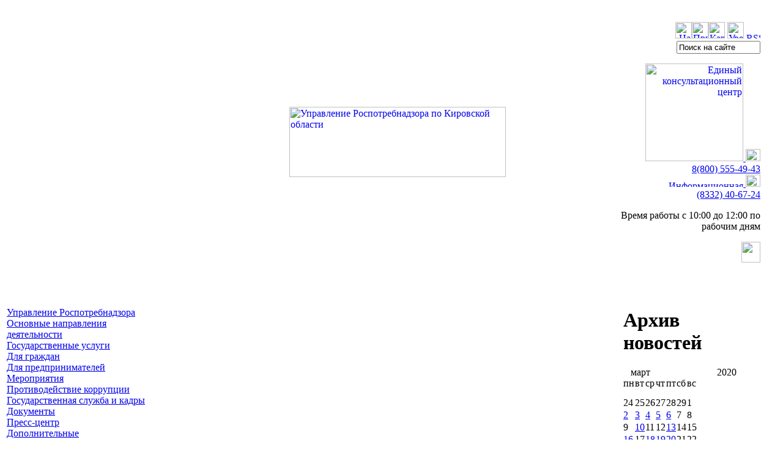

--- FILE ---
content_type: text/html; charset=UTF-8
request_url: https://www.43.rospotrebnadzor.ru/news/?month=3&year=2020&day=31
body_size: 7332
content:
<!DOCTYPE HTML PUBLIC "-//W3C//DTD HTML 4.0 Transitional//EN">

<HTML>

<HEAD>
<!-- Yandex.Metrika counter -->
<script type="text/javascript" >
   (function(m,e,t,r,i,k,a){m[i]=m[i]||function(){(m[i].a=m[i].a||[]).push(arguments)};
   m[i].l=1*new Date();
   for (var j = 0; j < document.scripts.length; j++) {if (document.scripts[j].src === r) { return; }}
   k=e.createElement(t),a=e.getElementsByTagName(t)[0],k.async=1,k.src=r,a.parentNode.insertBefore(k,a)})
   (window, document, "script", "https://mc.yandex.ru/metrika/tag.js", "ym");

   ym(96874267, "init", {
        clickmap:true,
        trackLinks:true,
        accurateTrackBounce:true
   });
</script>
<noscript><div><img src="https://mc.yandex.ru/watch/96874267" style="position:absolute; left:-9999px;" alt="" /></div></noscript>
<!-- /Yandex.Metrika counter -->

<title>Новости-Управление Роспотребнадзора по Кировской области</title>
<meta http-equiv="Content-Type" content="text/html; charset=UTF-8">
<link href="/bitrix/templates/rospotreb/styles.css?168439848018393" type="text/css" rel="stylesheet" data-template-style="true"/>
<link href="/bitrix/templates/rospotreb/template_styles.css?168439848019" type="text/css" rel="stylesheet" data-template-style="true"/>



<!--[ifIE]>
<link href="/bitrix/templates/rospotreb/ie.css" rel="stylesheet" type="text/css">
<[endif]-->
<script src="/js/calendar.js?16843984741329"></script>

<script type="text/javascript" src="/js/SWFObject.js"></script>

</HEAD>
<BODY>




<table cellspacing="0" border="0" cellpadding="0" width="100%" style="margin-top: 36px; margin-bottom: 70px">
<tr>
<td width="33%" valign="top"><img src="/i/s.gif" width="1" height="1" border="0" alt=""></td>
<td><a href="/"><img src="/i/logo/logo-43.gif" width="354" height="115" border="0" alt="Управление Роспотребнадзора по Кировской области" style="margin-left: 48px; margin-right: 60px"></a>
</td>
<td width="20%" valign="top" align="right">


<div id="infoblock">

<div id="navig"><a href="/"><img src="/i/but-home.gif" width="27" height="27" border="0" alt="На главную" title="На главную" class="but"></a><a href="/directions/complaint/"><img src="/i/but-email.gif" width="27" height="27" border="0" alt="Прием обращений граждан" title="Прием обращений граждан" class="but"></a><a href="/map.php"><img src="/i/but-structure.gif" width="27" height="27" border="0" alt="Карта сайта" title="Карта сайта" class="but"></a>
<a href="/news/index.php?&amp;huge=1"><img src="/i/visible.gif" width="27" height="27" border="0" alt="Увеличить размер шрифта" title="Увеличить размер шрифта" class="but"></a>
<a href="/rss/"><img src="/i/rss2.gif" width="23" height="9" border="0" alt="RSS-новости" title="RSS-новости" class="but1"></a>
</div>

<div id="sitesearch">
<form action="/search/" title="Поиск по сайту">
<input type="hidden" name="handler" value="search">
<div><input onfocus="if(this.value=='Поиск на сайте') this.value='';" onblur="if(this.value=='') this.value='Поиск на сайте';" type="text" name="q" title="Введите запрос" id="form-search" align="middle" value="Поиск на сайте" size="15" maxlength="50"></div><input type="image" src="/i/but-search.gif" align="middle" id="but-search" name="s">
</form>

</div>
<div id="hotline">
<!--Единый консультационный центр
-->

<a href="/news/detail.php?ID=8440">
<img src="/i/hotline6.gif" width="160" border="0" alt="Единый консультационный центр" title="Единый консультационный центр" id="ob1">
</a>

<a href="/news/detail.php?ID=8440">
<img src="/i/phone3.gif" width="24" height="20" border="0" alt="Единый консультационный центр" title="Единый консультационный центр" id="ob2">
</a>

<div id="ob3">
<a href="/news/detail.php?ID=8440">
8(800) 555-49-43</a>
</div>

<!--Единый консультационный центр
-->

<a href="/hotline.php">
<img src="/i/hotline3.gif" width="150" height="10" border="0" alt="Информационная линия" title="Информационная линия" id="ob8">
</a>

<a href="/hotline.php">
<img src="/i/phone1.gif" width="24" height="20" border="0" alt="Информационная линия" title="Информационная линия" id="ob9">
</a>

<div id="ob10">
<a href="/hotline.php">
(8332) 40-67-24</a>
</div>

<div id="ob11">
<p>Время работы с 10:00 до 12:00 по рабочим дням</p>
</div>

<img src="/i/16plus.gif" width="31" height="34" border="0" id="ob12">

<!--
<a href="/news/detail.php?ID=1515&amp;year=2009">
<img src="/i/phone2.gif" width="24" height="20" border="0" alt="Информационная линия" title="Информационная линия" id="ob5">
</a>


<div id="ob4">
<a href="/news/detail.php?ID=1515&amp;year=2009">
(8332) 40-67-24</a>
</div>

<div id="ob6">
<p>*Звонок по России бесплатный, время работы с 10:00 до 12:00 по рабочим дням</p>
</div>
-->

</div>

</div>
</td>
<td width="29"><img src="/images/1.gif" width="29" height="1" alt=""></td>
</tr>

</table>







<!--основная таблица 2х4/-->
<table style="width: 100%;">
	<tr>
		<td rowspan="2" valign="top" width="240">
			<!--основное меню-->
			<table style="width: 100%;">
				<tr>   
					<!-- <td class="menuholder"> -->
					<div class="menu1"><div class="hr-menu"><!-- --></div><a href="/about/">Управление Роспотребнадзора</a></div><div class="menu1"><div class="hr-menu"><!-- --></div><a href="/directions/">Основные направления деятельности</a></div><div class="menu1"><div class="hr-menu"><!-- --></div><a href="/stateservices/">Государственные услуги</a></div><div class="menu1"><div class="hr-menu"><!-- --></div><a href="/grazhd/">Для граждан</a></div><div class="menu1"><div class="hr-menu"><!-- --></div><a href="/predpr/">Для предпринимателей</a></div><div class="menu1"><div class="hr-menu"><!-- --></div><a href="/nadzor/">Мероприятия</a></div><div class="menu1"><div class="hr-menu"><!-- --></div><a href="/anticorruption/">Противодействие коррупции</a></div><div class="menu1"><div class="hr-menu"><!-- --></div><a href="/government_service/">Государственная служба и кадры</a></div><div class="menu1"><div class="hr-menu"><!-- --></div><a href="/documents/">Документы</a></div><div class="menu1 menu1active"><div class="hr-menu"><!-- --></div><a href="/news/">Пресс-центр</a></div><div></div><div class="menu1"><div class="hr-menu"><!-- --></div><a href="/dopresurs/">Дополнительные информационные ресурсы</a></div><div class="menu1"><div class="hr-menu"><!-- --></div><a href="/e-government/">Электронное правительство</a></div>					<!-- </td>  -->
				</tr>

				<tr>
					<td align="center"><a href="http://gosuslugi.ru/"><img src="/i/bnr-epgu-new.png" width="165" height="255" alt="Единый портал государственных и муниципальных услуг"></a></td>
				</tr>

                <tr><td><br /></td></tr>
				
				<tr>
					<td align="center"> <a href="/stateservices/notice/proc/"><img src="/i/Menu_sait_uved.png" width="220" border="0" alt="Прием уведомлений в электронном виде" title="Прием уведомлений в электронном виде"></a> </td>
				</tr>            

				<tr><td><br /></td></tr>

				<tr>
					<td align="center"> <a href="/stateservices/assessment/"><img src="/i/Menu_sait_otz.png" width="220" border="0" alt="Отзыв о качестве государственных услуг" title="Отзыв о качестве государственных услуг"></a> </td>
				</tr> 

				<tr><td><br /></td></tr>
				
				<tr>
					<!--<td><img scr="_/images/1.gif" width="240" height="1px"></td>-->
					<!-- <td><img src="/images/1.gif" width="240" height="1px" alt=""></td> -->					
					<td align="center"><a href="/directions/complaint/"><img src="/i/Menu_sait_obr.png" width="220" border="0" alt="Прием обращений граждан"></a></td>
				</tr>
				

				<!--<tr>-->
					<!--<td><img scr="_/images/1.gif" width="240" height="1px"></td>-->
					<!-- <td><img src="/images/1.gif" width="240" height="1px" alt=""></td> -->	
					
					<!--<td align="center"><a href="/directions/complaint/reception.php"><img src="/i/bnr-feedback2.gif" width="220" height="48" alt="Прием обращений граждан"></a></td>-->
				<!--</tr>-->
				
			<tr>
			<td class="formholder">			
            </td>
            </tr>
				<tr>
					<td class="formholder">
						
<table width="100%" cellspacing="0" cellpadding="0" border="0" class="contacts" style="margin-left: 14px;"> 
  <tbody> 
    <tr> <td style="-moz-border-top-colors: none; -moz-border-right-colors: none; -moz-border-bottom-colors: none; -moz-border-left-colors: none; border-image: none;" class="contacts"><img width="215" height="128" class="pko" src="/images/centraloffice_5.jpg" alt="Контакты" title="Контакты" /></td> </tr>
   </tbody>
 </table>
 
<br />
 
<table width="100%" cellspacing="0" cellpadding="10" border="0" class="contacts" style="margin-left: 14px;"> 
  <tbody> 
    <tr> <td style="background-image: url(&quot;/images/cont-back6.jpg&quot;); background-repeat: no-repeat; padding: 7px 10px 10px; -moz-border-top-colors: none; -moz-border-right-colors: none; -moz-border-bottom-colors: none; -moz-border-left-colors: none; border-image: none;"> <b>Адрес:</b> 
        <br />
       		 610027, г. Киров 
        <br />
       ул. Красноармейская, 45 
        <br />
        <br />
       <b>Телефон:</b> 
        <br />
       +7 (8332) 40-67-10 
        <br />
        <br />
       <b>Факс:</b> 
        <br />
       +7 (8332) 40-68-68 
        <br />
       <b>e-mail:</b> 
        <br />
       <a href="mailto:rpn@43.rospotrebnadzor.ru">rpn@43.rospotrebnadzor.ru</a> 	 
        <br />
        <br />
		<a href="https://vk.com/rpnkirov"><img src="/images/qr_com.png" width="100"></a> <a href="https://t.me/rpnkirov"><img src="/images/Telegram.png" width="100"></a>
		<br />
		<a href="https://max.ru/id4345100444_gos"><img src="/images/МАХ.png" width="180"></a>
        <!--<br />
		<img src="/images/VK_Logo.png"> <a href="https://vk.com/rpnkirov">Вконтакте</a>-->
        <br />
       	 
        <br />
       	 
        <br />
       	 </td> </tr>
   </tbody>
 </table>
					</td>
				</tr>
				<tr>
					<td align="center"><img src="/images/1.gif" height="80" width="1" alt=""></td>
				</tr>
			</table>
		</td>    
<!-- переставлен tr -->
		<td width="47"><img src="/images/1.gif" width="47" height="1" alt=""></td>

		<td  class="centerholder">
		<H1>Новости</H1>		
 <a href="/news/index.php?month=3&year=2020&day=31&print=Y"><img src="/images/icon-print2.jpg" width="17" height="14" alt="" style="vertical-align:middle;"></a><a href="/news/index.php?month=3&year=2020&day=31&print=Y"><b>Версия для печати</b></a>
&nbsp;&nbsp;&nbsp;<a href="/news/index.php?month=3&year=2020&day=31&word=Y"><img src="/images/icon-doc.gif" width="16" height="14" alt="" style="vertical-align:middle;"></a><a href="/news/index.php?month=3&year=2020&day=31&word=Y"><b>Сохранить в DOC</b></a>
<br>

<br/>
  Рубрика: <a href="/news/?year=2020&amp;month=3&amp;day=31"><b>все новости</b></a> | <a href="/news/?rubr=62&amp;year=2020&amp;month=3&amp;day=31">защита прав потребителей</a> | <a href="/news/?rubr=63&amp;year=2020&amp;month=3&amp;day=31">санитарный надзор</a> | <a href="/news/?rubr=64&amp;year=2020&amp;month=3&amp;day=31">эпидемиологический надзор</a> | <a href="/news/?rubr=65&amp;year=2020&amp;month=3&amp;day=31">регистрация и лицензирование</a> | <a href="/news/?rubr=66&amp;year=2020&amp;month=3&amp;day=31">организация деятельности</a> | <a href="/news/?rubr=67&amp;year=2020&amp;month=3&amp;day=31">здоровый образ жизни</a> | <a href="/news/?rubr=68&amp;year=2020&amp;month=3&amp;day=31">социально-гигиенический мониторинг</a> | <a href="/news/?rubr=69&amp;year=2020&amp;month=3&amp;day=31">межведомственное электронное взаимодействие</a> | <a href="/news/?rubr=70&amp;year=2020&amp;month=3&amp;day=31">деятельность комиссий по соблюдению требований к служебному поведению</a> | <a href="/news/?rubr=71&amp;year=2020&amp;month=3&amp;day=31">результаты проведенных проверок</a> | <a href="/news/?rubr=72&amp;year=2020&amp;month=3&amp;day=31">для предпринимателей</a><br><br><br><br><p>За выбранный день нет новостей</p> 		<!--/td-->
				<!--ПРАВАЯ КОЛОНКА-->
		<td width="220" valign="top">
			<table>
				<tr>
				<td align="left">

<!-- <span class="h11">Архив новостей</span> -->
<h1>Архив новостей</h1>

<!-- Архив новостей - начало -->
<div id="ajax-calendar">
<pre>
</pre>
<div id="ajax-calendar-container">
<table id="achivnews" cellpadding="0" cellspacing="0" border="0">
    <tr valign="top">
        <td>
            <table id="achiv" cellpadding="0" cellspacing="0" border="0">
                <tr valign="middle">
                    <td class="head">
                        <table class="headsize" cellpadding="0" cellspacing="0" border="0">
                            <tr valign="middle">
                                <td width="107">
                                    <table class="mounth" cellpadding="0" cellspacing="0" border="0">
                                        <tr valign="middle">
                                            <td class="left"><a href="/news/?month=2&amp;year=2020&amp;day=31"><img src="/images/days/im9.gif" width="12" height="5" alt=""></a></td>
                                            <td>март</td>
                                            <td class="right"><a href="/news/?month=4&amp;year=2020&amp;day=31"><img src="/images/days/im10.gif" width="12" height="5" alt=""></a></td>
                                        </tr>
                                    </table>
                                </td>
                                <td width="90"  align="right" >
                                    <table class="year" cellpadding="0" cellspacing="0" border="0">
                                        <tr valign="middle">
											<td class="left" style="vertical-align:middle;">
					<a href="/news/?year=2019&amp;month=3&amp;day=31"><img src="/images/days/im9.gif" width="12" height="5" alt=""></a></td>
                                            <td style="vertical-align:middle;">2020</td>
                                            <td class="right" style="vertical-align:middle;">
						<a href="/news/?year=2021&amp;month=3&amp;day=31"><img src="/images/days/im10.gif" width="12" height="5" alt=""></a></td>
                                        </tr>
                                    </table>
                                </td>
                            </tr>
                        </table>
                    </td>
                </tr>
                <tr valign="top">
                    <td>
                        <table class="pnkts" cellpadding="0" cellspacing="0" border="0">
                            <tr valign="middle">
                                <td class="day">пн</td>
                                <td><img src="/images/spacer.gif" width="1" height="1" alt=""></td>
                                <td class="day">вт</td>
                                <td><img src="/images/spacer.gif" width="1" height="1" alt=""></td>
                                <td class="day">ср</td>
                                <td><img src="/images/spacer.gif" width="1" height="1" alt=""></td>
                                <td class="day">чт</td>
                                <td><img src="/images/spacer.gif" width="1" height="1" alt=""></td>
                                <td class="day">пт</td>
                                <td><img src="/images/spacer.gif" width="1" height="1" alt=""></td>
                                <td class="day">сб</td>
                                <td><img src="/images/spacer.gif" width="1" height="1" alt=""></td>
                                <td class="day">вс</td>
                            </tr>
                            <tr>
                                <td style="height: 14px;" colspan="13"><img src="/images/spacer.gif" width="1" height="1" alt=""></td>
                            </tr>
                                                            <tr>
                                    									                                                                                    <td class="NewsCalOtherMonth">
                                                24                                            </td>
                                         
                                                                                <td><img src="/images/spacer.gif" width="1" height="1" alt=""></td>
                                                                            									                                                                                    <td class="NewsCalOtherMonth">
                                                25                                            </td>
                                         
                                                                                <td><img src="/images/spacer.gif" width="1" height="1" alt=""></td>
                                                                            									                                                                                    <td class="NewsCalOtherMonth">
                                                26                                            </td>
                                         
                                                                                <td><img src="/images/spacer.gif" width="1" height="1" alt=""></td>
                                                                            									                                                                                    <td class="NewsCalOtherMonth">
                                                27                                            </td>
                                         
                                                                                <td><img src="/images/spacer.gif" width="1" height="1" alt=""></td>
                                                                            									                                                                                    <td class="NewsCalOtherMonth">
                                                28                                            </td>
                                         
                                                                                <td><img src="/images/spacer.gif" width="1" height="1" alt=""></td>
                                                                            									                                                                                    <td class="NewsCalOtherMonth">
                                                29                                            </td>
                                         
                                                                                <td><img src="/images/spacer.gif" width="1" height="1" alt=""></td>
                                                                            									                                                                                    <td class="NewsCalWeekend">
                                                1                                            </td>
                                         
                                                                                <td><img src="/images/spacer.gif" width="1" height="1" alt=""></td>
                                                                                                            </tr >
                                <tr>
                                    <td style="height: 2px;" colspan="13"><img src="/images/spacer.gif" width="1" height="1" alt=""></td>
                                </tr>
                                                            <tr>
                                    									                                                                                    <td class="go">
											                                                <a title="Информация о работе «горячей» линии Управления за февраль 2020 года" href="/news/?year=2020&amp;month=3&amp;day=2">2</a>
                                            </td>
                                         
                                                                                <td><img src="/images/spacer.gif" width="1" height="1" alt=""></td>
                                                                            									                                                                                    <td class="go">
											                                                <a title="О гигиене полости рта" href="/news/?year=2020&amp;month=3&amp;day=3">3</a>
                                            </td>
                                         
                                                                                <td><img src="/images/spacer.gif" width="1" height="1" alt=""></td>
                                                                            									                                                                                    <td class="go">
											                                                <a title="О проведении акции «Дни открытых дверей для предпринимателей»" href="/news/?year=2020&amp;month=3&amp;day=4">4</a>
                                            </td>
                                         
                                                                                <td><img src="/images/spacer.gif" width="1" height="1" alt=""></td>
                                                                            									                                                                                    <td class="go">
											                                                <a title="О ситуации по острым респираторным вирусным инфекциям (ОРВИ)" href="/news/?year=2020&amp;month=3&amp;day=5">5</a>
                                            </td>
                                         
                                                                                <td><img src="/images/spacer.gif" width="1" height="1" alt=""></td>
                                                                            									                                                                                    <td class="go">
											                                                <a title="Рекомендации по выбору цветов" href="/news/?year=2020&amp;month=3&amp;day=6">6</a>
                                            </td>
                                         
                                                                                <td><img src="/images/spacer.gif" width="1" height="1" alt=""></td>
                                                                            									                                                                                    <td class="NewsCalWeekend">
                                                7                                            </td>
                                         
                                                                                <td><img src="/images/spacer.gif" width="1" height="1" alt=""></td>
                                                                            									                                                                                    <td class="NewsCalWeekend">
                                                8                                            </td>
                                         
                                                                                <td><img src="/images/spacer.gif" width="1" height="1" alt=""></td>
                                                                                                            </tr >
                                <tr>
                                    <td style="height: 2px;" colspan="13"><img src="/images/spacer.gif" width="1" height="1" alt=""></td>
                                </tr>
                                                            <tr>
                                    									                                                                                    <td class="NewsCalDefault">
                                                9                                            </td>
                                         
                                                                                <td><img src="/images/spacer.gif" width="1" height="1" alt=""></td>
                                                                            									                                                                                    <td class="go">
											                                                <a title="О ситуации по острым респираторным вирусным инфекциям (ОРВИ) и профилактике коронавирусной инфекции" href="/news/?year=2020&amp;month=3&amp;day=10">10</a>
                                            </td>
                                         
                                                                                <td><img src="/images/spacer.gif" width="1" height="1" alt=""></td>
                                                                            									                                                                                    <td class="NewsCalDefault">
                                                11                                            </td>
                                         
                                                                                <td><img src="/images/spacer.gif" width="1" height="1" alt=""></td>
                                                                            									                                                                                    <td class="NewsCalDefault">
                                                12                                            </td>
                                         
                                                                                <td><img src="/images/spacer.gif" width="1" height="1" alt=""></td>
                                                                            									                                                                                    <td class="go">
											                                                <a title="О повторном приостановлении эксплуатации инженерно-технологического оборудования в продовольственном магазине «Пятерочка»" href="/news/?year=2020&amp;month=3&amp;day=13">13</a>
                                            </td>
                                         
                                                                                <td><img src="/images/spacer.gif" width="1" height="1" alt=""></td>
                                                                            									                                                                                    <td class="NewsCalWeekend">
                                                14                                            </td>
                                         
                                                                                <td><img src="/images/spacer.gif" width="1" height="1" alt=""></td>
                                                                            									                                                                                    <td class="NewsCalWeekend">
                                                15                                            </td>
                                         
                                                                                <td><img src="/images/spacer.gif" width="1" height="1" alt=""></td>
                                                                                                            </tr >
                                <tr>
                                    <td style="height: 2px;" colspan="13"><img src="/images/spacer.gif" width="1" height="1" alt=""></td>
                                </tr>
                                                            <tr>
                                    									                                                                                    <td class="go">
											                                                <a title="О профилактике коронавирусной инфекции" href="/news/?year=2020&amp;month=3&amp;day=16">16</a>
                                            </td>
                                         
                                                                                <td><img src="/images/spacer.gif" width="1" height="1" alt=""></td>
                                                                            									                                                                                    <td class="NewsCalDefault">
                                                17                                            </td>
                                         
                                                                                <td><img src="/images/spacer.gif" width="1" height="1" alt=""></td>
                                                                            									                                                                                    <td class="go">
											                                                <a title="Прием граждан руководителем Управления Роспотребнадзора по Кировской области Елизаветой Аркадьевной Белоусовой в Приемной Президента РФ в Кировской области" href="/news/?year=2020&amp;month=3&amp;day=18">18</a>
                                            </td>
                                         
                                                                                <td><img src="/images/spacer.gif" width="1" height="1" alt=""></td>
                                                                            									                                                                                    <td class="go">
											                                                <a title="О профилактике коронавирусной инфекции" href="/news/?year=2020&amp;month=3&amp;day=19">19</a>
                                            </td>
                                         
                                                                                <td><img src="/images/spacer.gif" width="1" height="1" alt=""></td>
                                                                            									                                                                                    <td class="go">
											                                                <a title="Результаты мониторинга качества питьевой воды" href="/news/?year=2020&amp;month=3&amp;day=20">20</a>
                                            </td>
                                         
                                                                                <td><img src="/images/spacer.gif" width="1" height="1" alt=""></td>
                                                                            									                                                                                    <td class="NewsCalWeekend">
                                                21                                            </td>
                                         
                                                                                <td><img src="/images/spacer.gif" width="1" height="1" alt=""></td>
                                                                            									                                                                                    <td class="NewsCalWeekend">
                                                22                                            </td>
                                         
                                                                                <td><img src="/images/spacer.gif" width="1" height="1" alt=""></td>
                                                                                                            </tr >
                                <tr>
                                    <td style="height: 2px;" colspan="13"><img src="/images/spacer.gif" width="1" height="1" alt=""></td>
                                </tr>
                                                            <tr>
                                    									                                                                                    <td class="NewsCalDefault">
                                                23                                            </td>
                                         
                                                                                <td><img src="/images/spacer.gif" width="1" height="1" alt=""></td>
                                                                            									                                                                                    <td class="go">
											                                                <a title="24 марта – День борьбы с туберкулезом" href="/news/?year=2020&amp;month=3&amp;day=24">24</a>
                                            </td>
                                         
                                                                                <td><img src="/images/spacer.gif" width="1" height="1" alt=""></td>
                                                                            									                                                                                    <td class="go">
											                                                <a title="Роспотребнадзор контролирует качество и безопасность хлебобулочных и кондитерских изделий за 2019 год" href="/news/?year=2020&amp;month=3&amp;day=25">25</a>
                                            </td>
                                         
                                                                                <td><img src="/images/spacer.gif" width="1" height="1" alt=""></td>
                                                                            									                                                                                    <td class="go">
											                                                <a title="Прием граждан в Управлении Роспотребнадзора по Кировской области переведен на дистанционный режим" href="/news/?year=2020&amp;month=3&amp;day=26">26</a>
                                            </td>
                                         
                                                                                <td><img src="/images/spacer.gif" width="1" height="1" alt=""></td>
                                                                            									                                                                                    <td class="go">
											                                                <a title="О решении суда о принудительном помещении под медицинское наблюдение и прохождении полного обследования" href="/news/?year=2020&amp;month=3&amp;day=27">27</a>
                                            </td>
                                         
                                                                                <td><img src="/images/spacer.gif" width="1" height="1" alt=""></td>
                                                                            									                                                                                    <td class="NewsCalWeekend">
                                                28                                            </td>
                                         
                                                                                <td><img src="/images/spacer.gif" width="1" height="1" alt=""></td>
                                                                            									                                                                                    <td class="NewsCalWeekend">
                                                29                                            </td>
                                         
                                                                                <td><img src="/images/spacer.gif" width="1" height="1" alt=""></td>
                                                                                                            </tr >
                                <tr>
                                    <td style="height: 2px;" colspan="13"><img src="/images/spacer.gif" width="1" height="1" alt=""></td>
                                </tr>
                                                            <tr>
                                    									                                                                                    <td class="NewsCalDefault">
                                                30                                            </td>
                                         
                                                                                <td><img src="/images/spacer.gif" width="1" height="1" alt=""></td>
                                                                            									                                                                                    <td class="NewsCalDefault">
                                                31                                            </td>
                                         
                                                                                <td><img src="/images/spacer.gif" width="1" height="1" alt=""></td>
                                                                            									                                                                                    <td class="NewsCalOtherMonth">
                                                1                                            </td>
                                         
                                                                                <td><img src="/images/spacer.gif" width="1" height="1" alt=""></td>
                                                                            									                                                                                    <td class="NewsCalOtherMonth">
                                                2                                            </td>
                                         
                                                                                <td><img src="/images/spacer.gif" width="1" height="1" alt=""></td>
                                                                            									                                                                                    <td class="NewsCalOtherMonth">
                                                3                                            </td>
                                         
                                                                                <td><img src="/images/spacer.gif" width="1" height="1" alt=""></td>
                                                                            									                                                                                    <td class="NewsCalOtherMonth">
                                                4                                            </td>
                                         
                                                                                <td><img src="/images/spacer.gif" width="1" height="1" alt=""></td>
                                                                            									                                                                                    <td class="NewsCalOtherMonth">
                                                5                                            </td>
                                         
                                                                                <td><img src="/images/spacer.gif" width="1" height="1" alt=""></td>
                                                                                                            </tr >
                                <tr>
                                    <td style="height: 2px;" colspan="13"><img src="/images/spacer.gif" width="1" height="1" alt=""></td>
                                </tr>
                                                    </table>
                    </td>
                </tr>
            </table>
        </td>
    </tr>
    <tr>
        <td class="line"><img src="/images/spacer.gif" width="1" height="1" alt=""></td>
    </tr>
</table>
</div>
</div>
<table border="0" width="200" align="left" style="margin-left:5px;">
<tr><td align="left"><a href="/news/?year=2020&amp;month=3">Все за месяц</a></td>
<td align="right"><a href="/news/?year=2020">Все за год</a></td></tr></table>
				</td>
				</tr>
          </table>
      </td>
	 <!-- </td>  -->
	 <td width="29"><img src="/images/1.gif" width="29" height="1" alt=""></td>
	</tr> 
</table>

<!-- Добавляем вывод 6 инфоблоков -->

<table style="width: 100%;">
	<tr>
		<td class="copyholder" style="background-image:url(/images/podvalbg.gif);">
		   <table style="width: 100%;">
				<tr>
					<td width="80%" class="copy">&copy; Управление Роспотребнадзора по Кировской области.<br>г. Киров, ул. Красноармейская, 45, тел.: <span class="nobr">(8332) 40-67-10 (круглосуточно)</span>, факс: <span class="nobr">40-68-68</span>.<span class="nobr"><br>Электронная почта</span>: <a href="mailto:&#114;&#112;&#110;@&#52;&#51;&#46;&#114;&#111;&#115;&#112;&#111;&#116;&#114;&#101;&#98;&#110;&#97;&#100;&#122;&#111;&#114;.&#114;&#117;">&#114;&#112;&#110;@&#52;&#51;&#46;&#114;&#111;&#115;&#112;&#111;&#116;&#114;&#101;&#98;&#110;&#97;&#100;&#122;&#111;&#114;.&#114;&#117;</a></td>
					<td align="left" width="12%" class="copy">
<!--<a href="https://metrika.yandex.ru/stat/?id=5163388&amp;from=informer"
target="_blank" rel="nofollow">Статистика <br>посещаемости сайта</a>&nbsp;&nbsp; -->
					</td>

					<td align="right" width="8%" class="copy">

<!-- Yandex.Metrika counter -->
					</td>
					<!-- <td width="32%" class="create"><a href="/news/index.php?month=3&year=2020&day=31&print=Y">Версия для печати</a>&nbsp;&nbsp;<a href="/map.php">Карта сайта</a><br><br></td> -->
				</tr>
			</table>
		</td>
	</tr>
</table>

</BODY>
</HTML>
